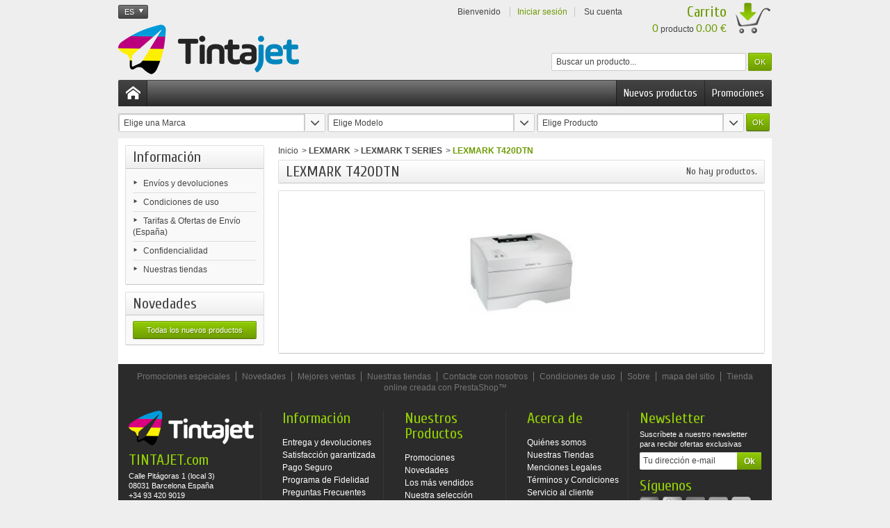

--- FILE ---
content_type: text/html; charset=utf-8
request_url: https://www.tintajet.com/index.php?id_category=7307&controller=category&id_lang=1
body_size: 7300
content:
<!DOCTYPE html PUBLIC "-//W3C//DTD XHTML 1.1//EN" "http://www.w3.org/TR/xhtml11/DTD/xhtml11.dtd">
<!--[if IE 8]><html class="ie8" lang="es"> <![endif]-->
<html xmlns="http://www.w3.org/1999/xhtml" xml:lang="es">

<!-- 
 * Template Prestashop VapoteShop V.1.4.3
 * Copyright Prestacrea
 * Author: Prestacrea
 * Website: http://www.prestacrea.com
-->

	<head>
		<title>LEXMARK T420DTN - TINTAJET.com</title>
		<meta http-equiv="Content-Type" content="application/xhtml+xml; charset=utf-8" />
		<meta http-equiv="content-language" content="es,ca" />		<meta name="generator" content="PrestaShop" />
		<meta name="robots" content="index,follow" />
		<meta name="viewport" content="user-scalable=no, initial-scale = 1, minimum-scale = 1, maximum-scale = 1, width=device-width" />
		<link rel="icon" type="image/vnd.microsoft.icon" href="/img/favicon.ico?1443872931" />
		<link rel="shortcut icon" type="image/x-icon" href="/img/favicon.ico?1443872931" />
		
		<link href="https://www.tintajet.com/themes/vapoteshop/cache/v_17_4e3a118ee8bd17c012d77668d8e72640_all.css" rel="stylesheet" type="text/css" media="all" />
		<link href="https://www.tintajet.com/themes/vapoteshop/css/responsive.css" rel="stylesheet" type="text/css" />
						<link href="https://www.tintajet.com/js/jquery/plugins/fancybox/jquery.fancybox.css" rel="stylesheet" type="text/css" />
						<script type="text/javascript">
var FancyboxI18nNext = 'Siguinte';
var FancyboxI18nPrev = 'Anterior';
var FancyboxboxI18nClose = 'Cerrar';
var ajaxsearch = true;
var baseDir = 'https://www.tintajet.com/';
var baseUri = 'https://www.tintajet.com/index.php';
var blocksearch_type = 'top';
var contentOnly = false;
var id_lang = 1;
var instantsearch = false;
var isGuest = 0;
var isLogged = 0;
var page_name = 'category';
var prestashop_version = 1.6;
var priceDisplayMethod = 0;
var priceDisplayPrecision = 2;
var quickView = true;
var responsive = 1;
var roundMode = 0;
var search_url = 'https://www.tintajet.com/index.php?controller=search';
var static_token = '1ce3a6957cfb53d81c70c04ac061c66b';
var token = '89378679085f5c72e92326de4701d5aa';
var usingSecureMode = true;
</script>

				<script type="text/javascript" src="https://www.tintajet.com/themes/vapoteshop/cache/v_11_4b58e73caf92b7d68c6b906686cff71f.js"></script>
				<link href='https://fonts.googleapis.com/css?family=Cuprum' rel='stylesheet' type='text/css' />
						<script type="text/javascript" src="https://www.tintajet.com/js/jquery/plugins/fancybox/jquery.fancybox.js"></script>
			<script type="text/javascript" src="https://www.tintajet.com/themes/vapoteshop/js/formstyle.js"></script>
<script type="text/javascript" src="https://www.tintajet.com/themes/vapoteshop/js/gridorlist.js"></script>
	<script type="text/javascript" src="https://www.tintajet.com/themes/vapoteshop/js/quickview.js"></script>
		<script defer type="text/javascript">/*
* 2007-2018 PrestaShop
*
* NOTICE OF LICENSE
*
* This source file is subject to the Academic Free License (AFL 3.0)
* that is bundled with this package in the file LICENSE.txt.
* It is also available through the world-wide-web at this URL:
* http://opensource.org/licenses/afl-3.0.php
* If you did not receive a copy of the license and are unable to
* obtain it through the world-wide-web, please send an email
* to license@prestashop.com so we can send you a copy immediately.
*
* DISCLAIMER
*
* Do not edit or add to this file if you wish to upgrade PrestaShop to newer
* versions in the future. If you wish to customize PrestaShop for your
* needs please refer to http://www.prestashop.com for more information.
*
*  @author 2007-2019 PayPal
 *  @author 2007-2013 PrestaShop SA <contact@prestashop.com>
 *  @author 2014-2019 202 ecommerce <tech@202-ecommerce.com>
*  @copyright PayPal
*  @license http://opensource.org/licenses/osl-3.0.php Open Software License (OSL 3.0)
*  
*/


    

function updateFormDatas()
{
	var nb = $('#quantity_wanted').val();
	var id = $('#idCombination').val();

	$('.paypal_payment_form input[name=quantity]').val(nb);
	$('.paypal_payment_form input[name=id_p_attr]').val(id);
}
	
$(document).ready( function() {
    
		var baseDirPP = baseDir.replace('http:', 'https:');
		
	if($('#in_context_checkout_enabled').val() != 1)
	{
        $(document).on('click','#payment_paypal_express_checkout', function() {
			$('#paypal_payment_form_cart').submit();
			return false;
		});
	}


	var jquery_version = $.fn.jquery.split('.');
	if(jquery_version[0]>=1 && jquery_version[1] >= 7)
	{
		$('body').on('submit',".paypal_payment_form", function () {
			updateFormDatas();
		});
	}
	else {
		$('.paypal_payment_form').live('submit', function () {
			updateFormDatas();
		});
	}

	function displayExpressCheckoutShortcut() {
		var id_product = $('input[name="id_product"]').val();
		var id_product_attribute = $('input[name="id_product_attribute"]').val();
		$.ajax({
			type: "GET",
			url: baseDirPP+'/modules/paypal/express_checkout/ajax.php',
			data: { get_qty: "1", id_product: id_product, id_product_attribute: id_product_attribute },
			cache: false,
			success: function(result) {
				if (result == '1') {
					$('#container_express_checkout').slideDown();
				} else {
					$('#container_express_checkout').slideUp();
				}
				return true;
			}
		});
	}

	$('select[name^="group_"]').change(function () {
		setTimeout(function(){displayExpressCheckoutShortcut()}, 500);
	});

	$('.color_pick').click(function () {
		setTimeout(function(){displayExpressCheckoutShortcut()}, 500);
	});

    if($('body#product').length > 0) {
        setTimeout(function(){displayExpressCheckoutShortcut()}, 500);
    }
	
	
			

	var modulePath = 'modules/paypal';
	var subFolder = '/integral_evolution';

	var fullPath = baseDirPP + modulePath + subFolder;
	var confirmTimer = false;
		
	if ($('form[target="hss_iframe"]').length == 0) {
		if ($('select[name^="group_"]').length > 0)
			displayExpressCheckoutShortcut();
		return false;
	} else {
		checkOrder();
	}

	function checkOrder() {
		if(confirmTimer == false)
			confirmTimer = setInterval(getOrdersCount, 1000);
	}

	});


</script>
	</head>
	
	<body id="category" >
		
				
		<!--[if lt IE 8]>
		<div id="update-browser" class="error">
			<div class="ub-container">
				<div class="ub-warning-img">&nbsp;</div>
				<div class="ub-warning-txt">
					<p class="ub-title">Usted est&aacute; utilizando un navegador obsoleto: Internet Explorer 6.7</p>
					<p>contiene <span class="bold">fallas de seguridad</span> y es <span class="bold">no compatible</span> con este sitio.</p>
					<p><a class="ub-link" href="http://browser-update.org/fr/update.html" target="_blank" title="Aprenda c&oacute;mo actualizar su navegador web">Actualice su navegador o actualice a un navegador web moderno</a></p>
				</div>
				<a class="ub-icon firefox" href="http://www.firefox.com" target="_blank" title="Instalar Firefox">&nbsp;</a>
				<a class="ub-icon ie" href="http://www.browserforthebetter.com/download.html" target="_blank" title="Instalar Internet Explorer">&nbsp;</a>
				<a class="ub-icon chrome" href="http://www.google.com/chrome" target="_blank" title="Instalar Google Chrome">&nbsp;</a>
				<a class="ub-icon safari" href="http://www.apple.com/safari/download/" target="_blank" title="Instalar Safari">&nbsp;</a>
				<a class="ub-icon opera" href="http://www.opera.com/download/" target="_blank" title="Instalar Opera">&nbsp;</a>
			</div>
		</div>
		<![endif]-->

		<!-- Header -->
					<div id="header_top_banner">
				<div class="container">
					
				</div>
			</div>
			<div id="header_top_nav">
				<div class="container">
					
				</div>
			</div>
				<div id="header_container">
			<div id="header" class="container">
				<a id="header_logo" href="https://www.tintajet.com/" title="TINTAJET.com">
					<img class="logo" src="https://www.tintajet.com/img/tintajet-1417546757.jpg" alt="TINTAJET.com" />
				</a>
				
<!-- MODULE Block user information -->
<div id="header_user">
	<p id="header_user_info">
					<span>Bienvenido</span>
			<a href="https://www.tintajet.com/index.php?controller=my-account" title="Iniciar sesión" class="login">Iniciar sesión</a>
				<a id="your_account" href="https://www.tintajet.com/index.php?controller=my-account" title="Su cuenta"><i class="icon-user4"></i><span>Su cuenta</span></a>
	</p>
	<ul id="header_nav">
				<li id="shopping_cart">
			<a href="https://www.tintajet.com/index.php?controller=order" title="Carrito">
				<i class="icon-basket"></i>
				<span class="ajax_cart_title">Carrito</span>
				<span class="ajax_cart_quantity hidden">0</span>
				<span class="ajax_cart_product_txt hidden">producto</span>
				<span class="ajax_cart_product_txt_s hidden">Productos</span>
				<span class="ajax_cart_total hidden">
									</span>
				<span class="ajax_cart_no_product"><span class="ajax_cart_no_product_quantity">0</span> producto <span class="ajax_cart_no_product_total">0.00 €</span></span>
			</a>
		</li>
			</ul>
</div>
<!-- /MODULE Block user information -->
<!-- MODULE Block languages -->

<script type="text/javascript">
$(document).ready(function () {
	$("#languages_countries").click(function(){
		if (document.getElementById("first-languages").style.display=="none")
			document.getElementById("first-languages").style.display="block";
		else
			document.getElementById("first-languages").style.display="none";
	});
});
</script>

<div id="languages_block_top">
	<div id="languages_countries">
	
			<p class="selected_language">
			<span class="languages_iso">es</span>
		</p>
				<ul id="first-languages" class="countries_ul" style="display:none">
					<li class="selected_language">
							
				<span class="languages_iso">es</span>
						</li>
					<li >
																<a href="https://www.tintajet.com/index.php?id_category=7307&amp;controller=category&amp;id_lang=7" title="Català (Catalan)">
											
				<span class="languages_iso">ca</span>
							</a>
						</li>
				</ul>
	</div>
</div>

<!-- /MODULE Block languages -->
<!-- MODULE Block search MOBILE -->
<!-- MODULE Block search TOP -->
<div id="search_block_top">

		<form method="get" action="https://www.tintajet.com/index.php?controller=search" class="searchbox" style="float: right;">
	    	<p>
	    		<label for="search_query_top"><!-- image on background --></label>
				<input type="hidden" name="controller" value="search" />
				<input type="hidden" name="orderby" value="position" />
				<input type="hidden" name="orderway" value="desc" />

				<input class="search_query" type="text" id="search_query_top" name="search_query" value="Buscar un producto..." onfocus="javascript:if(this.value=='Buscar un producto...')this.value='';" onblur="javascript:if(this.value=='')this.value='Buscar un producto...';" />

				<input type="submit" name="submit_search" value="OK" class="button" style="position: static;"/>
	    	</p>
		</form>  

	<!--<div style="clear: both; margin-top: 35px;">		

		<input type="hidden" name="opcion_search" id="opcion_search">

		<div class="styled-select">
			<select name='marca' id='marca' class="search_query" onChange='actualizar_modelos()'>
				<option value='0'>Elige una Marca</option>
			</select>
		</div>
		<div class="styled-select">
	   	  	<select name="modelo" id="modelo" class="search_query" onChange='actualizar_productos()'>
	   	  		<option value="0" selected="">Elige Modelo</option>
	   	  	</select>
   	  	</div>
   	  	<div class="styled-select">
	   	  	<select name="producto" id="producto" class="search_query">
	   	  		<option value="0" selected="">Elige Producto</option>
	   	  	</select>
   	  	</div>	   	

  		<input id="submit_combo" type="submit" name="submit_search" value="OK" class="button" style="position: static;"/>
	</div> -->
</div>

	<script type="text/javascript">		

		function actualizar_modelos() {
			var id_marca = $("#marca option:selected").val();

			if(id_marca != 0) {
				$.ajax({
					url: '/themes/vapoteshop/modules/blocksearch/comboSelect.php?function=actualizarModelos&id_marca='+id_marca,
					success: function(data){
						$("#modelo").empty();
						$("#modelo").append(data);
						$("#modelo").prop('disabled', false);
					}
				});
			} else {
				$("#modelo").empty();
				$("#modelo").append("<option value='0' selected=''>Elige Modelo</option>");
				$("#modelo").prop('disabled', 'disabled');
				$("#producto").empty();
				$("#producto").append("<option value='0' selected=''>Elige Producto</option>");				
				$("#producto").prop('disabled', 'disabled');
			}
			
		}

		function actualizar_productos() {
			var id_modelo = $("#modelo option:selected").val();

			$.getJSON('/themes/vapoteshop/modules/blocksearch/comboSelect.php?function=actualizarProductos&id_modelo='+id_modelo, 
				function(data) {
		            $("#producto").empty();
					$("#producto").append(data.SEL);
					$("#producto").prop('disabled', false);
					$("#opcion_search").val(data.OPC);
		        }
	        );
			
		}

		$(document).ready(function(){
			var id_marca = $("#marca option:selected").val();
			$("#modelo").prop('disabled', 'disabled');
			$("#producto").prop('disabled', 'disabled');

			$.ajax({
				url: '/themes/vapoteshop/modules/blocksearch/comboSelect.php?function=generaSelect',
				success: function(data){
					$("#marca").empty();
					$("#marca").append(data);
				}
			});

			$("#submit_combo").click(function() {
				var id_modelo = $("#modelo option:selected").val();
				var id_producto = $("#producto option:selected").val();
				var opcion_search = $("#opcion_search").val();

				if(id_producto != 0) {

					if(opcion_search == 1) {
						var url = '/?id_category='+id_producto+'&controller=category&id_lang=1';
						$(location).attr('href',url);
					} else {
						var url = '/?id_product='+id_producto+'&controller=product&id_lang=1';
						$(location).attr('href',url);
					}
				} else if (id_modelo != 0) {

					var url = '/?id_category='+id_modelo+'&controller=category&id_lang=1';
					$(location).attr('href',url);
				}
				
			})
			
		});
	</script>


	<script type="text/javascript">
	// <![CDATA[
	
		$('document').ready( function() {
			$("#search_query_top")
				.autocomplete(
					'https://www.tintajet.com/index.php?controller=search', {
						minChars: 3,
						max: 10,
						width: 500,
						selectFirst: false,
						scroll: false,
						dataType: "json",
						formatItem: function(data, i, max, value, term) {
							return value;
						},
						parse: function(data) {
							var mytab = new Array();
							for (var i = 0; i < data.length; i++)
								mytab[mytab.length] = { data: data[i], value: data[i].cname + ' > ' + data[i].pname };
							return mytab;
						},
						extraParams: {
							ajaxSearch: 1,
							id_lang: 1
						}
					}
				)
				.result(function(event, data, formatted) {
					$('#search_query_top').val(data.pname);
					document.location.href = data.product_link;
				})
		});
	
	// ]]>
	</script>
<!-- /MODULE Block search TOP -->
</div>
<div id="categoriestopmenu"  class="container">
			<div id="categoriestopmenu_home"  ><a href="https://www.tintajet.com/" title="Home"></a></div>
				<div id="categoriestopmenu_showmenu"><a href="#" onclick="$('#categoriestopmenu_ul').slideToggle('slow');return false;" title="Menu">Menu<span class="menu_arrow"></span></a></div>
				<div id="categoriestopmenu_specials"  ><a href="https://www.tintajet.com/index.php?controller=prices-drop"  title="Promociones">Promociones</a></div>
				<div id="categoriestopmenu_news"  ><a href="https://www.tintajet.com/index.php?controller=new-products"  title="Nuevos productos">Nuevos productos</a></div>
		
	<div class="clear" style="clear:both"></div>
</div>
	<div id="comboselect" class="container" style="margin-top: 10px; margin-bottom: 10px;">		

		<input type="hidden" name="opcion_search" id="opcion_search">

		<div class="styled-select">
			<select name='marca' id='marca' class="search_query" onChange='actualizar_modelos()'>
				<option value='0'>Elige una Marca</option>
			</select>
		</div>
		<div class="styled-select">
	   	  	<select name="modelo" id="modelo" class="search_query" onChange='actualizar_productos()'>
	   	  		<option value="0" selected="">Elige Modelo</option>
	   	  	</select>
   	  	</div>
   	  	<div class="styled-select">
	   	  	<select name="producto" id="producto" class="search_query">
	   	  		<option value="0" selected="">Elige Producto</option>
	   	  	</select>
   	  	</div>	   	

  		<input id="submit_combo" type="submit" name="submit_search" value="OK" class="button" style="position: static;"/>
	</div>
<div>




<style type="text/css">

	#comboselect div.styled-select {width: 31.7%;}
	#comboselect div.styled-select div.styled-select {width: 100%;}
	#comboselect div.styled-select div.styled-select div.styled-select-text {width: 86%;}
	#comboselect div.styled-select div.styled-select select.search_query {width: 100%;}
</style>

<script type="text/javascript">
	$('document').ready(function() {
		$('#categoriestopmenu ul ul ul').css('left', ($('#categoriestopmenu ul ul').width()) + 'px');
		$('li.selected', '#categoriestopmenu').parents('li').addClass('selected');
		$('a.selected', '#categoriestopmenu').parents('li').children('a').addClass('selected');
	});
		var mobileMenu = function() {
		if (window.innerWidth < 979) {
			$('.node_parent').parent('li').children('ul').hide();
			$('.node_parent').click(function() {
				$(this).parent('li').children('ul').slideToggle('slow');
				return false;
			});
		}
		if (window.innerWidth > 979) {
			$('.node_parent').parent('li').children('ul').css('display', '');
			$('.node_parent').unbind('click');
			$('#categoriestopmenu_ul').css('display', '');
		}
	};
	$('document').ready(function() { mobileMenu(); });
	$(window).bind('resize orientationchange', function() {
		$('.node_parent').unbind('click');
		mobileMenu();
	});
	</script>

			</div>
		</div>
			
		<div id="page_container">
			<div id="page" class="container">
			
							
				<div id="columns" class="row-fluid">
																										<!-- Left -->
																		<div id="left_column" class="column span3">
								
	<!-- Block CMS module -->
			<div id="informations_block_left_1" class="block informations_block_left">
			<h4 class="title_block">
				<a href="https://www.tintajet.com/index.php?id_cms_category=1&amp;controller=cms&amp;id_lang=1">Información</a>
			</h4>
			<ul class="block_content">
																			<li>
							<a href="https://www.tintajet.com/index.php?id_cms=1&amp;controller=cms&amp;id_lang=1" title="Envíos y devoluciones">Envíos y devoluciones</a>
						</li>
																				<li>
							<a href="https://www.tintajet.com/index.php?id_cms=3&amp;controller=cms&amp;id_lang=1" title="Condiciones de uso">Condiciones de uso</a>
						</li>
																				<li>
							<a href="https://www.tintajet.com/index.php?id_cms=6&amp;controller=cms&amp;id_lang=1" title="Tarifas &amp; Ofertas de Envío (España)">Tarifas &amp; Ofertas de Envío (España)</a>
						</li>
																				<li>
							<a href="https://www.tintajet.com/index.php?id_cms=7&amp;controller=cms&amp;id_lang=1" title="Confidencialidad">Confidencialidad</a>
						</li>
																		<li>
						<a href="https://www.tintajet.com/index.php?controller=stores" title="Nuestras tiendas">Nuestras tiendas</a>
					</li>
							</ul>
		</div>
		<!-- /Block CMS module -->

<!-- MODULE Block new products -->
<div id="new-products_block_right" class="block products_block">
	<p class="title_block"><a href="https://www.tintajet.com/index.php?controller=new-products" title="Novedades">Novedades</a></p>
	<div class="block_content">
					<ul class="products">
						</ul>
			<p class="lnk"><a href="https://www.tintajet.com/index.php?controller=new-products" title="Todas los nuevos productos" class="button_large">Todas los nuevos productos</a></p>
			</div>
</div>
<!-- /MODULE Block new products -->
							</div>
											
					<!-- Center -->
					<div id="center_column" class="column span9">
	
	

<!-- Breadcrumb -->
<div class="breadcrumb">
	<a href="https://www.tintajet.com/" title="Inicio">Inicio</a><span class="navigation-pipe">&gt;</span><span class="navigation-page"><a href="https://www.tintajet.com/index.php?id_category=30&amp;controller=category&amp;id_lang=1" title="LEXMARK">LEXMARK</a><span class="navigation-pipe">></span><a href="https://www.tintajet.com/index.php?id_category=7075&amp;controller=category&amp;id_lang=1" title="LEXMARK T SERIES">LEXMARK T SERIES</a><span class="navigation-pipe">></span>LEXMARK T420DTN</span></div>
<!-- /Breadcrumb -->



			<h1>
			LEXMARK T420DTN<span class="category-product-count">
	No hay productos.
</span>
		</h1>
		
				<div class="content_scene_cat">
							<!-- Category image -->
								<div class="cat_img">
					<img src="https://www.tintajet.com/img/c/7307-category.jpg" alt="LEXMARK T420DTN" title="LEXMARK T420DTN" id="categoryImage" />
				</div>
							
					</div>
				
			
	
						</div>
					
																										<!-- Right -->
									</div>
				
			</div>
		</div>
		
		<!-- Footer -->
		<div id="footer_container">
			<div id="footer" class="container">
				
	<!-- MODULE Block footer -->
	<div class="block_various_links" id="block_various_links_footer">
		<h4 class="title_block">Información</h4>
		<ul>
							<li class="first_item">
					<a href="https://www.tintajet.com/index.php?controller=prices-drop" title="Promociones especiales">Promociones especiales</a>
				</li>
										<li class="item">
					<a href="https://www.tintajet.com/index.php?controller=new-products" title="Novedades">Novedades</a>
				</li>
										<li class="item">
					<a href="https://www.tintajet.com/index.php?controller=best-sales" title="Mejores ventas">Mejores ventas</a>
				</li>
										<li class="item">
					<a href="https://www.tintajet.com/index.php?controller=stores" title="Nuestras tiendas">Nuestras tiendas</a>
				</li>
										<li class="item">
					<a href="https://www.tintajet.com/index.php?controller=contact" title="Contacte con nosotros">Contacte con nosotros</a>
				</li>
															<li class="item">
						<a href="https://www.tintajet.com/index.php?id_cms=3&amp;controller=cms&amp;id_lang=1" title="Condiciones de uso">Condiciones de uso</a>
					</li>
																<li class="item">
						<a href="https://www.tintajet.com/index.php?id_cms=4&amp;controller=cms&amp;id_lang=1" title="Sobre">Sobre</a>
					</li>
														<li>
					<a href="https://www.tintajet.com/index.php?controller=sitemap" title="mapa del sitio">mapa del sitio</a>
				</li>
										<li class="last_item"><a class="_blank" href="http://www.prestashop.com">Tienda online creada con PrestaShop™</a></li>
					</ul>
		
	</div>
	<!-- /MODULE Block footer -->

<div id="footercustom" class="container">

			<div id="footercustom_links_container">
			<div id="footercustom_links">
				<div id="footercustom_img_company">
											<img src="https://www.tintajet.com/modules/footercustom/img/footer_img_1.png" alt="" />
										<p class="footercustom_company_name footercustom_title">TINTAJET.com</p>					<p class="footercustom_company_address1">Calle Pitágoras 1 (local 3)</p>					<p class="footercustom_company_address2">08031 Barcelona España</p>					<p class="footercustom_company_phone">+34 93 420 9019</p>					<p class="footercustom_company_mail">info@tintajet.com</p>				</div>
				<ul id="footercustom_link_informations">
					<li class="footercustom_link_title footercustom_title">Información</li>
											<li><a href="index.php" title="Entrega y devoluciones">Entrega y devoluciones</a></li>
											<li><a href="index.php" title="Satisfacción garantizada">Satisfacción garantizada</a></li>
											<li><a href="index.php" title="Pago Seguro">Pago Seguro</a></li>
											<li><a href="index.php" title="Programa de Fidelidad">Programa de Fidelidad</a></li>
											<li><a href="index.php" title="Preguntas Frecuentes">Preguntas Frecuentes</a></li>
											<li><a href="index.php" title="Mapa del Sitio">Mapa del Sitio</a></li>
									</ul>
				<ul id="footercustom_link_products">
					<li class="footercustom_link_title footercustom_title">Nuestros Productos</li>
											<li><a href="index.php" title="Promociones">Promociones</a></li>
											<li><a href="index.php" title="Novedades">Novedades</a></li>
											<li><a href="index.php" title="Los más vendidos">Los más vendidos</a></li>
											<li><a href="index.php" title="Nuestra selección">Nuestra selección</a></li>
											<li><a href="index.php" title=" Lista de fabricantes"> Lista de fabricantes</a></li>
											<li><a href="index.php" title="Lista de proveedores">Lista de proveedores</a></li>
									</ul>
				<ul id="footercustom_link_about">
					<li class="footercustom_link_title footercustom_title">Acerca de</li>
											<li><a href="index.php" title="Quiénes somos">Quiénes somos</a></li>
											<li><a href="index.php" title="Nuestras Tiendas">Nuestras Tiendas</a></li>
											<li><a href="index.php" title="Menciones Legales">Menciones Legales</a></li>
											<li><a href="index.php" title="Términos y Condiciones">Términos y Condiciones</a></li>
											<li><a href="index.php" title="Servicio al cliente">Servicio al cliente</a></li>
											<li><a href="index.php" title="Contáctenos">Contáctenos</a></li>
									</ul>
				<div id="footercustom_newsletter_social">
											<form action="https://www.tintajet.com/index.php" method="post">
							<p>
								<span class="footercustom_newsletter_title footercustom_title">Newsletter</span>
																	<span class="footercustom_newsletter_message">Suscríbete a nuestro newsletter para recibir ofertas exclusivas</span>
																<input type="text" name="email" class="footercustom_newsletter_input" value="Tu dirección e-mail" onfocus="javascript:if(this.value=='Tu dirección e-mail')this.value='';" onblur="javascript:if(this.value=='')this.value='Tu dirección e-mail';" />
								<input type="submit" name="submitFCNewsletter" class="footercustom_newsletter_button" value="Ok" />
							</p>
						</form>
										<div class="clear" style="clear:both"></div>
											<p class="footercustom_social_title footercustom_title">Síguenos</p>
						<a href="http://www.facebook.com/prestashop" class="footercustom_social_icon footercustom_social_facebook" title="Facebook"></a>						<a href="https://twitter.com/prestashop" class="footercustom_social_icon footercustom_social_twitter" title="Twitter"></a>						<a href="https://plus.google.com/+prestashop/posts" class="footercustom_social_icon footercustom_social_google" title="Google +"></a>						<a href="http://www.pinterest.com/prestashop" class="footercustom_social_icon footercustom_social_pinterest" title="Pinterest"></a>						<a href="http://www.prestashop.com/blog/fr" class="footercustom_social_icon footercustom_social_blog" title="Blog"></a>															</div>
			</div>
		</div>
	
			<div id="footercustom_editor_container">
			<div id="footercustom_editor_reinsurance">
									<div id="footercustom_reinsurance">
						<div class="footercustom_reinsurance_block">
							<p class="footercustom_reinsurance_block_title footercustom_title">Entrega 24/48Hrs.</p>
							<p class="footercustom_reinsurance_block_content">Su pedido será preparado y entregado en un plazo de 24/48 horas</p>
							<p><a href="index.php" title="Clic aquí para más información">Clic aquí para más información</a></p>
						</div>
						<div class="footercustom_reinsurance_block">
							<p class="footercustom_reinsurance_block_title footercustom_title">Pago Seguro</p>
							<p class="footercustom_reinsurance_block_content">Los métodos de pago propuestos son totalmente seguros</p>
							<p><a href="index.php" title="Clic aquí para más información">Clic aquí para más información</a></p>
						</div>
						<div class="footercustom_reinsurance_block">
							<p class="footercustom_reinsurance_block_title footercustom_title">Satisfacción garantizada</p>
							<p class="footercustom_reinsurance_block_content">Si usted no está satisfecho con su compra se le regresa su dinero</p>
							<p><a href="index.php" title="Clic aquí para más información">Clic aquí para más información</a></p>
						</div>
						<div class="footercustom_reinsurance_block">
							<p class="footercustom_reinsurance_block_title footercustom_title">Servicio al cliente</p>
							<p class="footercustom_reinsurance_block_content">El servicio al cliente está a su disposición de lunes a viernes</p>
							<p><a href="index.php" title="Clic aquí para más información">Clic aquí para más información</a></p>
						</div>
					</div>
													<p style="text-align: center;">Las marcas y nombres comerciales de los fabricantes de impresora mencionados en esta p&aacute;gina web son marcas registradas de las respectivas empresas. Estas empresas no tienen ninguna asociaci&oacute;n con TINTAJET ni aprueban el uso de los productos que ofrecemos. El uso de estos nombres tiene &uacute;nicamente fines descriptivas.<br />TINTAJET y tintajet.com son marcas registradas.</p>
							</div>
		</div>
	
</div>
			</div>
			<div id="footer_copyright" class="container">
				<p>&copy; Design by <a href="http://www.hostienda.com/">Hostienda</a></p>
			</div>
		</div>
</body></html>

--- FILE ---
content_type: text/html; charset=utf-8
request_url: https://www.tintajet.com/themes/vapoteshop/modules/blocksearch/comboSelect.php?function=generaSelect
body_size: 63
content:
<option value='0'>Elige una Marca</option><option value='34'>BROTHER</option><option value='25'>CANON</option><option value='81'>DELL</option><option value='13'>EPSON</option><option value='19'>HP</option><option value='38'>KONICA MINOLTA</option><option value='59'>KYOCERA</option><option value='30'>LEXMARK</option><option value='41'>OKI</option><option value='61'>OLIVETTI</option><option value='143'>PANASONIC</option><option value='141'>PHILIPS</option><option value='144'>RICOH</option><option value='62'>SAMSUNG</option><option value='68'>XEROX</option>

--- FILE ---
content_type: text/css
request_url: https://www.tintajet.com/themes/vapoteshop/css/responsive.css
body_size: 3784
content:
@media (max-width: 979px) {
  .zoomPad, .zoomPup {
    background:none !important;
    border:0 !important;
    cursor:default !important;
  }
  .jqzoom { cursor:pointer !important; }
  #header_logo { top:40px; }
  h1, h2, .block h4, .block .title_block {
    font-size:20px;
    line-height:20px;
  }
  h3 {
    font-size:16px;
    line-height:16px;
  }
  form.std .float {
    float:none;
    width:inherit;
  }
  form.std textarea, form.std input[type="text"], form.std input[type="password"], form.std input[type="email"], input[type="file"], .form-error, .form-ok {
    -webkit-box-sizing:border-box;
    -moz-box-sizing:border-box;
    box-sizing:border-box;
    display:block;
    width:100%;
    min-height:26px;
  }
  form.std select { width:100%; }
  .styled-select { width:100% !important; }
  .styled-select-text { width:85% !important; }
  form.std p.birthday .styled-select, form.std p.birthday .styled-select-text { width:auto !important; }
  .sortPagiBar select, .sortPagiBar .styled-select {
    width:auto !important;
    max-width:105px;
  }
  .sortPagiBar .styled-select-text { width:65% !important; }
  .addresses .select .styled-select { width:150px !important; }
  .addresses .select .styled-select-text { width:108px !important; }
  #submitWishlist { margin-top:10px; }
  #create-account_form, #login_form {
    float:none;
    width:100%;
  }
  #create-account_form fieldset, #login_form fieldset { margin:15px 0; }
  #cart_summary_voucher, #cart_summary_total {
    float:none;
    width:100%;
  }
  #block-history .order_history_detail, table.discount .discount_description { display:none; }
  .sortPagiBar .bt_compare, .sortPagiBar .gridorlist { display:none; }
  #center_column .products_block li {
    width:100%;
    margin-left:0;
  }
  #center_column .products_block .left_block {
    float:left;
    position:relative;
    width:65%;
    border-right:1px solid #dddddd;
    padding:0 10px 0 0;
  }
  #center_column .products_block .product_image {
    float:left;
    width:120px;
    margin:0 10px 0 0;
  }
  #center_column .products_block .product_img_container { float:left; }
  #center_column .products_block .product_img_container .quick-view {
    width:82px;
    top:70%;
    margin:0 0 0 -55px;
    padding:5px 10px;
  }
  #center_column .products_block h5 {
    text-align:left;
    margin:0 0 10px;
  }
  #center_column .products_block .product_reviews {
    text-align:left;
    margin-top:-10px;
  }
  #center_column .products_block .product_desc {
    display:block;
    font-size:11px;
    height:42px;
    line-height:14px;
    overflow:hidden;
  }
  #center_column .products_block .lnk_view {
    display:block;
    position:absolute;
    right:10px;
    bottom:0;
    color:#6e9b02;
    font-weight:700;
  }
  #center_column .products_block .lnk_view:after {
    content:"\e679";
    font-family:'icomoon';
    font-weight:300;
    font-size:14px;
    line-height:15px;
    float:right;
    margin:0 -2px 0 2px;
  }
  #center_column .products_block .lnk_view:hover, #center_column .products_block .lnk_view:focus, #center_column .products_block .lnk_view:active { color:#444444; }
  #center_column .products_block .right_block {
    position:relative;
    float:right;
    width:30%;
    height:auto;
    margin:0;
    text-align:right;
  }
  #center_column .products_block .reduction {
    top:0;
    left:0;
  }
  #center_column .products_block .price_container {
    margin:0 0 10px;
    text-align:right;
  }
  #center_column .products_block .price {
    display:block;
    font-size:20px;
    margin-bottom:2px;
  }
  #center_column .products_block .old_price { display:block; }
  #center_column .products_block .online_only {
    display:block;
    font-weight:700;
    color:#6e9b02;
    text-transform:uppercase;
  }
  #center_column .products_block .available, #center_column .products_block .available_later, #center_column .products_block .unavailable {
    display:block;
    font-weight:700;
  }
  #center_column .products_block .available { color:#418b19; }
  #center_column .products_block .available_later { color:#fe7f03; }
  #center_column .products_block .unavailable { color:#da0f00; }
  #center_column .products_block .exclusive {
    position:absolute;
    right:5px;
    bottom:5px;
    width:auto;
  }
  #center_column .products_block .button { display:none; }
  #product_list li, #product_list.list li {
    width:100%;
    margin-left:0;
  }
  #product_list .left_block, #product_list.list .left_block {
    float:left;
    position:relative;
    width:65%;
    border-right:1px solid #dddddd;
    padding:0 10px 0 0;
  }
  #product_list .product_img_link, #product_list.list .product_img_link {
    float:left;
    width:120px;
    margin:0 10px 0 0;
  }
  #product_list .product_img_container, #product_list.list .product_img_container { float:left; }
  #product_list .product_img_container .quick-view, #product_list.list .product_img_container .quick-view {
    width:82px;
    top:70%;
    margin:0 0 0 -55px;
    padding:5px 10px;
  }
  #product_list h3, #product_list.list h3 {
    text-align:left;
    margin:0 0 10px;
  }
  #product_list .product_reviews, #product_list.list .product_reviews {
    text-align:left;
    margin-top:-10px;
  }
  #product_list .product_desc, #product_list.list .product_desc {
    display:block;
    font-size:11px;
    height:42px;
    line-height:14px;
    overflow:hidden;
  }
  #product_list .lnk_view, #product_list.list .lnk_view {
    display:block;
    position:absolute;
    right:10px;
    bottom:0;
    color:#6e9b02;
    font-weight:700;
  }
  #product_list .lnk_view:after, #product_list.list .lnk_view:after {
    content:"\e679";
    font-family:'icomoon';
    font-weight:300;
    font-size:14px;
    line-height:15px;
    float:right;
    margin:0 -2px 0 2px;
  }
  #product_list .lnk_view:hover, #product_list .lnk_view:focus, #product_list .lnk_view:active, #product_list.list .lnk_view:hover, #product_list.list .lnk_view:focus, #product_list.list .lnk_view:active { color:#444444; }
  #product_list .right_block, #product_list.list .right_block {
    position:relative;
    float:right;
    width:30%;
    height:auto;
    margin:0;
    text-align:right;
  }
  #product_list .reduction, #product_list.list .reduction {
    top:0;
    left:0;
  }
  #product_list .price_container, #product_list.list .price_container {
    margin:0 0 10px;
    text-align:right;
  }
  #product_list .price, #product_list.list .price {
    display:block;
    font-size:20px;
    margin-bottom:2px;
  }
  #product_list .old_price, #product_list.list .old_price { display:block; }
  #product_list .online_only, #product_list.list .online_only {
    display:block;
    font-weight:700;
    color:#6e9b02;
    text-transform:uppercase;
  }
  #product_list .available, #product_list .available_later, #product_list .unavailable, #product_list.list .available, #product_list.list .available_later, #product_list.list .unavailable {
    display:block;
    font-weight:700;
  }
  #product_list .available, #product_list.list .available { color:#418b19; }
  #product_list .available_later, #product_list.list .available_later { color:#fe7f03; }
  #product_list .unavailable, #product_list.list .unavailable { color:#da0f00; }
  #product_list .color-list-container, #product_list.list .color-list-container {
    float:right;
    clear:right;
    height:auto;
    margin:5px 0 0;
  }
  #product_list .color-list-container ul li a, #product_list.list .color-list-container ul li a {
    width:10px;
    height:10px;
  }
  #product_list .exclusive, #product_list.list .exclusive {
    position:absolute;
    right:5px;
    bottom:5px;
    width:auto;
  }
  #product_list .compare, #product_list.list .compare, #product_list .button, #product_list.list .button { display:none; }
  #product_comparison .product_image {
    display:block;
    float:none !important;
    margin:0 auto 5px !important;
  }
  #product_comparison .exclusive {
    display:block;
    position:static !important;
    float:none !important;
    width:100px !important;
    margin:0 auto;
  }
  #pb-right-column, #pb-left-column, #more_info_block, #accessories_block {
    float:none !important;
    width:auto !important;
  }
  #image-block { overflow:hidden; }
  #short_description_block { text-align:left; }
  #blockpack .blockpack_content li { width:100%; }
  .bloc_adresses .address {
    float:none;
    width:inherit;
  }
  #order_step li { font-size:16px; }
  #facebook_block {
    border:0;
    width:100%;
    min-height:inherit;
    padding:10px;
  }
  .sf-search { display:none; }
  #idTab5 div {
    clear:both;
    margin:0 0 5px !important;
  }
  #htmlcontent_top { width:29.4%; }
}
@media (min-width: 768px) and (max-width: 979px) {
  .visible-tablet { display:inherit !important; }
  .hidden-tablet { display:none !important; }
  .row { margin-left:-20px; }
  .row:before, .row:after {
    content:"";
    display:table;
    visibility:hidden;
  }
  .row:after { clear:both; }
  [class*="span"] {
    float:left;
    min-height:1px;
    margin-left:20px;
  }
  .container {
    width:724px;
    margin-right:auto;
    margin-left:auto;
  }
  .container:before, .container:after {
    content:"";
    display:table;
    visibility:hidden;
  }
  .container:after { clear:both; }
  .span12 { width:724px; }
  .span11 { width:662px; }
  .span10 { width:600px; }
  .span9 { width:538px; }
  .span8 { width:476px; }
  .span7 { width:414px; }
  .span6 { width:352px; }
  .span5 { width:290px; }
  .span4 { width:228px; }
  .span3 { width:166px; }
  .span2 { width:104px; }
  .span1 { width:42px; }
  .row-fluid { width:100%; }
  .row-fluid:before, .row-fluid:after {
    content:"";
    display:table;
    visibility:hidden;
  }
  .row-fluid:after { clear:both; }
  .row-fluid [class*="span"] {
    -webkit-box-sizing:border-box;
    -moz-box-sizing:border-box;
    box-sizing:border-box;
    display:block;
    width:100%;
    min-height:26px;
    float:left;
    margin-left:2.76243093923%;
  }
  .row-fluid [class*="span"]:first-child { margin-left:0; }
  .row-fluid .span12 { width:100%; }
  .row-fluid .span11 { width:91.4364640884%; }
  .row-fluid .span10 { width:82.8729281768%; }
  .row-fluid .span9 { width:74.3093922652%; }
  .row-fluid .span8 { width:65.7458563536%; }
  .row-fluid .span7 { width:57.182320442%; }
  .row-fluid .span6 { width:48.6187845304%; }
  .row-fluid .span5 { width:40.0552486188%; }
  .row-fluid .span4 { width:31.4917127072%; }
  .row-fluid .span3 { width:22.9281767956%; }
  .row-fluid .span2 { width:14.364640884%; }
  .row-fluid .span1 { width:5.80110497238%; }
  .container-fluid {
    padding-right:20px;
    padding-left:20px;
  }
  .container-fluid:before, .container-fluid:after {
    content:"";
    display:table;
    visibility:hidden;
  }
  .container-fluid:after { clear:both; }
  #center_column.span9 { width:484px; }
  #header_user { margin:0; }
  #header_user p {
    float:none;
    margin-bottom:15px;
  }
  #search_block_top { margin:5px 0 0; }
}
@media (max-width: 767px) {
  .visible-phone { display:inherit !important; }
  .hidden-phone { display:none !important; }
  #header_container { padding-top:10px; }
  #header { text-align:center; }
  #header_logo {
    display:inline-block;
    position:static;
    margin:26px auto 10px;
    max-width:100%;
  }
  #center_column { width:100% !important; }
  .container {
    width:auto;
    min-width:295px;
    margin-left:10px !important;
    margin-right:10px !important;
  }
  .container-fluid { padding:0; }
  .row { margin-left:0; }
  [class*="span"], .row-fluid [class*="span"] {
    -webkit-box-sizing:border-box;
    -moz-box-sizing:border-box;
    box-sizing:border-box;
    width:100%;
    float:none;
    display:block;
    margin-left:0;
  }
  #left_column, #right_column { display:none; }
  #center_column .products_block .product_img_container .quick-view { display:none !important; }
  #subcategories .cat_name {
    font-family:Cuprum, sans-serif;
    font-size:18px;
    font-weight:300;
    height:20px;
    line-height:20px;
    margin-top:0;
  }
  #subcategories .img { display:none; }
  #product_list .product_img_container .quick-view, #product_list.list .product_img_container .quick-view { display:none !important; }
  #footer .block_various_links li {
    -webkit-background-clip:padding-box;
    background-clip:padding-box;
    -webkit-border-radius:2px;
    border-radius:2px;
    display:block;
    background:#444444;
    border:0;
    text-align:center;
    margin:5px 0;
    padding:5px !important;
  }
  #currencies_block_top {
    position:absolute;
    top:0;
    right:52px;
    margin:0;
  }
  #languages_block_top {
    position:absolute;
    top:0;
    right:0;
    margin:0;
  }
  #footer .paiement_logo_block {
    float:none;
    width:inherit;
    margin:10px;
  }
  #header_links {
    position:absolute;
    top:0;
    left:0;
  }
  #header_links li {
    background-color:#83b902;
    background-image:-moz-linear-gradient(top,#92cd03,#6e9b02);
    background-image:-webkit-gradient(linear,0 0,0 100%,from(#92cd03),to(#6e9b02));
    background-image:-webkit-linear-gradient(top,#92cd03,#6e9b02);
    background-image:-o-linear-gradient(top,#92cd03,#6e9b02);
    background-image:linear-gradient(to bottom,#92cd03,#6e9b02);
    background-repeat:repeat-x;
    filter:progid:DXImageTransform.Microsoft.gradient(startColorstr='#ff91cd02', endColorstr='#ff6e9b02', GradientType=0);
    color:#ffffff;
    text-shadow:1px 1px 0 #6e9b02;
    -webkit-background-clip:padding-box;
    background-clip:padding-box;
    -webkit-border-radius:2px;
    border-radius:2px;
    border:1px solid #6e9b02 !important;
    padding:0 !important;
    margin-right:8px;
  }
  #header_links a {
    display:block;
    width:28px;
    height:25px;
  }
  #header_links li span { display:none; }
  #header_links li i {
    display:inline-block;
    color:#ffffff;
    font-size:20px;
    text-shadow:1px 1px 0 rgba(0,0,0,0.2);
    margin-top:5px;
  }
  #search_block_top, #search_block_top .search_query { width:300px; }
  #search_block_top {
    float:none;
    margin:0 auto;
  }
  .sf-menu { display:none; }
  .sf-menu ul { position:relative; }
  .sf-menu > li {
    border-top:1px solid rgba(0,0,0,0.4);
    border-right:0;
    float:none;
    position:relative;
  }
  .sf-menu > li > a { background:none; }
  .sf-menu > li span {
    position:absolute;
    right:6px;
    top:20px;
    width:30px;
    height:30px;
    z-index:2;
  }
  .sf-menu > li span:after {
    display:block;
    content:"+";
    position:absolute;
    right:10px;
    top:-8px;
    font-family:Arial, sans-serif;
    font-size:26px;
    font-weight:700;
    cursor:pointer;
  }
  .sf-menu > li span.active:after {
    content:"-";
    font-size:30px;
    right:13px;
    top:-12px;
  }
  .sf-menu li ul { top:0; }
  .sf-menu > li > ul > li { width:50%; }
  .cat-title {
    display:block;
    font-family:Cuprum, sans-serif;
    font-size:16px;
    line-height:16px;
    font-weight:300;
    text-transform:uppercase;
    padding:10px 15px;
    position:relative;
  }
  .cat-title:hover {
    background-color:#494949;
    background-image:-moz-linear-gradient(top,#2b2b2b,#777777);
    background-image:-webkit-gradient(linear,0 0,0 100%,from(#2b2b2b),to(#777777));
    background-image:-webkit-linear-gradient(top,#2b2b2b,#777777);
    background-image:-o-linear-gradient(top,#2b2b2b,#777777);
    background-image:linear-gradient(to bottom,#2b2b2b,#777777);
    background-repeat:repeat-x;
    filter:progid:DXImageTransform.Microsoft.gradient(startColorstr='#ff2a2a2a', endColorstr='#ff777777', GradientType=0);
    color:#ffffff;
    text-shadow:1px 1px 0 rgba(0,0,0,0.4);
    cursor:pointer;
  }
  .cat-title:after {
    display:block;
    content:"+";
    position:absolute;
    right:15px;
    top:10px;
    font-family:Arial, sans-serif;
    font-size:30px;
    font-weight:700;
  }
  .cat-title.active:after {
    content:"-";
    right:19px;
    top:8px;
  }
  #header_user, #header_user_info, #shopping_cart {
    position:absolute;
    top:0;
  }
  #header_user_info, #shopping_cart {
    background-color:#83b902;
    background-image:-moz-linear-gradient(top,#92cd03,#6e9b02);
    background-image:-webkit-gradient(linear,0 0,0 100%,from(#92cd03),to(#6e9b02));
    background-image:-webkit-linear-gradient(top,#92cd03,#6e9b02);
    background-image:-o-linear-gradient(top,#92cd03,#6e9b02);
    background-image:linear-gradient(to bottom,#92cd03,#6e9b02);
    background-repeat:repeat-x;
    filter:progid:DXImageTransform.Microsoft.gradient(startColorstr='#ff91cd02', endColorstr='#ff6e9b02', GradientType=0);
    color:#ffffff;
    text-shadow:1px 1px 0 #6e9b02;
    -webkit-background-clip:padding-box;
    background-clip:padding-box;
    -webkit-border-radius:2px;
    border-radius:2px;
    border:1px solid #6e9b02;
  }
  #header_user_info { left:114px; }
  #shopping_cart { left:152px; }
  #your_account, #shopping_cart a {
    display:block;
    width:28px;
    height:25px;
    margin:0;
    padding:0;
  }
  #header_user i {
    display:inline-block;
    color:#ffffff;
    font-size:20px;
    text-shadow:1px 1px 0 rgba(0,0,0,0.2);
    margin-top:5px;
  }
  #shopping_cart a {
    background:none;
    text-align:center;
  }
  #shopping_cart .ajax_cart_quantity {
    -webkit-background-clip:padding-box;
    background-clip:padding-box;
    -webkit-border-radius:20px;
    border-radius:20px;
    display:block !important;
    background:#ffffff;
    border:1px solid #6e9b02;
    position:absolute;
    font-size:12px;
    font-weight:700;
    text-shadow:none;
    margin:-10px 0 0 18px;
    padding:0 4px;
    line-height:normal;
  }
  #header_user span, #header_user .login, #header_user .logout { display:none !important; }
  #homepage-slider {
    float:none;
    width:100%;
    max-width:100%;
    margin:10px 0;
  }
  #homepage-slider .homeslider-description { padding:30px; }
  #homepage-slider .homeslider-description h2 {
    font-size:20px;
    line-height:20px;
  }
  #homepage-slider .homeslider-description p {
    font-size:12px;
    line-height:16px;
  }
  #homepage-slider .homeslider-description button { font-size:16px; }
  #htmlcontent_top {
    float:none;
    width:100%;
    margin:0 0 20px;
    text-align:center;
  }
  #htmlcontent_top ul { margin:0 -5px; }
  #htmlcontent_top ul li {
    float:left;
    width:50%;
    margin:0;
    padding:0 5px;
  }
}
@media (max-width: 480px) {
  h1, h2, .block h4, .block .title_block {
    font-size:18px;
    line-height:18px;
  }
  .multishipping-cart th:first-child + th + th, .multishipping-cart td:first-child + td + td { display:table-cell !important; }
  .multishipping-cart select, .multishipping-cart .styled-select { width:120px !important; }
  .multishipping-cart .styled-select-text { width:80px !important; }
  #cart_summary td.cart_total, #cart_summary td.cart_discount_price, #cart_summary_total .price { width:90px; }
  #cart_summary .cart_quantity { width:40px; }
  #cart_summary_voucher .discount_name { width:155px; }
  #block-order-detail h3 input {
    display:block;
    float:none;
    margin-top:10px;
  }
  #cart_summary .cart_product, #cart_summary .cart_unit, #cart_summary .cart_quantity_button, #cart_summary .customization td:first-child, #cart_summary .customization td:first-child + td + td, #cart_summary .cart_discount td:first-child, #cart_summary .cart_discount td:first-child + td + td, #carrierTable .carrier_infos, #availableCarriers_table .carrier_infos, #block-history .order_history_method, #block-history .order_history_state, #block-history .order_history_invoice, #block-history .return_state, #block-history .return_slip, #block-history .credit_slip, #follow_table th:first-child + th, #follow_table td:first-child + td, #follow_table th:first-child + th + th, #follow_table td:first-child + td + td, table.discount .discount_quantity, table.discount .discount_cumulative, #order-detail-content .order_unit, #module-loyalty-loyalty-program th:first-child + th + th + th, #module-loyalty-loyalty-program td:first-child + td + td + td, #module-loyalty-loyalty-program th:first-child + th + th + th + th + th, #module-loyalty-loyalty-program td:first-child + td + td + td + td + td, #module-loyalty-loyalty-program th:first-child + th + th + th + th + th + th, #module-loyalty-loyalty-program td:first-child + td + td + td + td + td + td, #module-loyalty-loyalty-program td.history_method:first-child + td + td, #module-loyalty-default th:first-child + th + th + th, #module-loyalty-default td:first-child + td + td + td, #module-loyalty-default th:first-child + th + th + th + th + th, #module-loyalty-default td:first-child + td + td + td + td + td, #module-loyalty-default th:first-child + th + th + th + th + th + th, #module-loyalty-default td:first-child + td + td + td + td + td + td, #module-loyalty-default td.history_method:first-child + td + td, #mywishlist th:first-child + th, #mywishlist td:first-child + td, #mywishlist th:first-child + th + th + th, #mywishlist td:first-child + td + td + td { display:none; }
  .idTabs li { width:100%; }
  .idTabs a { margin-right:0; }
  #center_column .products_block .left_block, #center_column .products_block .right_block {
    border:0;
    float:none;
    width:auto;
    padding:0;
    overflow:hidden;
  }
  #center_column .products_block .right_block { margin-top:10px; }
  #center_column .products_block .lnk_view { right:0; }
  #center_column .products_block .price_container { height:48px; }
  #center_column .products_block .online_only, #center_column .products_block .available, #center_column .products_block .available_later, #center_column .products_block .unavailable {
    max-width:120px;
    text-align:left;
  }
  .category-product-count {
    float:none;
    display:block;
  }
  #product_list .left_block, #product_list.list .left_block, #product_list .right_block, #product_list.list .right_block {
    border:0;
    float:none;
    width:auto;
    padding:0;
    overflow:hidden;
  }
  #product_list .lnk_view, #product_list.list .lnk_view { right:0; }
  #product_list .right_block, #product_list.list .right_block { margin-top:10px; }
  #product_list .price_container, #product_list.list .price_container { height:48px; }
  #product_list .online_only, #product_list .available, #product_list .available_later, #product_list .unavailable, #product_list.list .online_only, #product_list.list .available, #product_list.list .available_later, #product_list.list .unavailable {
    max-width:120px;
    text-align:left;
  }
  #product_list .color-list-container, #product_list.list .color-list-container {
    float:left;
    clear:both;
  }
  #color_picker, #color_to_pick_list, #buy_block #attributes label { margin-top:0; }
  #buy_block #attributes label {
    display:block;
    margin-bottom:2px;
  }
  .my-account li { font-size:12px; }
  #order_step .step_name { display:none; }
  .payment_module { text-align:center; }
  .payment_module img {
    display:block;
    margin:0 auto 10px;
  }
  .cart_navigation .button_large.hideOnSubmit, .cart_navigation .exclusive_large.hideOnSubmit {
    -webkit-box-sizing:border-box;
    -moz-box-sizing:border-box;
    box-sizing:border-box;
    width:100%;
  }
  .cart_navigation .exclusive_large.hideOnSubmit {
    margin:15px 0 0;
    height:36px;
    font-size:14px;
  }
  #cmsinfo_block { padding:0 20px 20px; }
  #cmsinfo_block > div { width:100%; }
  #cmsinfo_block > div + div {
    border:0;
    border-top:1px solid #dddddd;
    min-height:inherit;
  }
  #search_block_top, #search_block_top .search_query { width:100%; }
  .sf-menu > li > ul > li { width:100%; }
  .sf-menu > li > ul > li#category-thumbnail > div {
    width:100%;
    text-align:center;
    padding-left:0;
    padding-top:10px;
  }
  #mywishlist .wishlist_product_detail input, #view_wishlist .wishlist_product_detail input { width:11px; }
  #mywishlist .wishlist_product_detail select, #view_wishlist .wishlist_product_detail select, #mywishlist .styled-select, #view_wishlist .styled-select { width:65px !important; }
  #homepage-slider .homeslider-description { padding:15px; }
  #homepage-slider .homeslider-description h2 {
    font-size:16px;
    line-height:16px;
  }
  #homepage-slider .homeslider-description p {
    font-size:11px;
    line-height:14px;
  }
  #homepage-slider .homeslider-description button { display:none; }
  #htmlcontent_home ul li, #htmlcontent_home ul li.htmlcontent-item-5, #htmlcontent_home ul li img { width:100%; }
}
